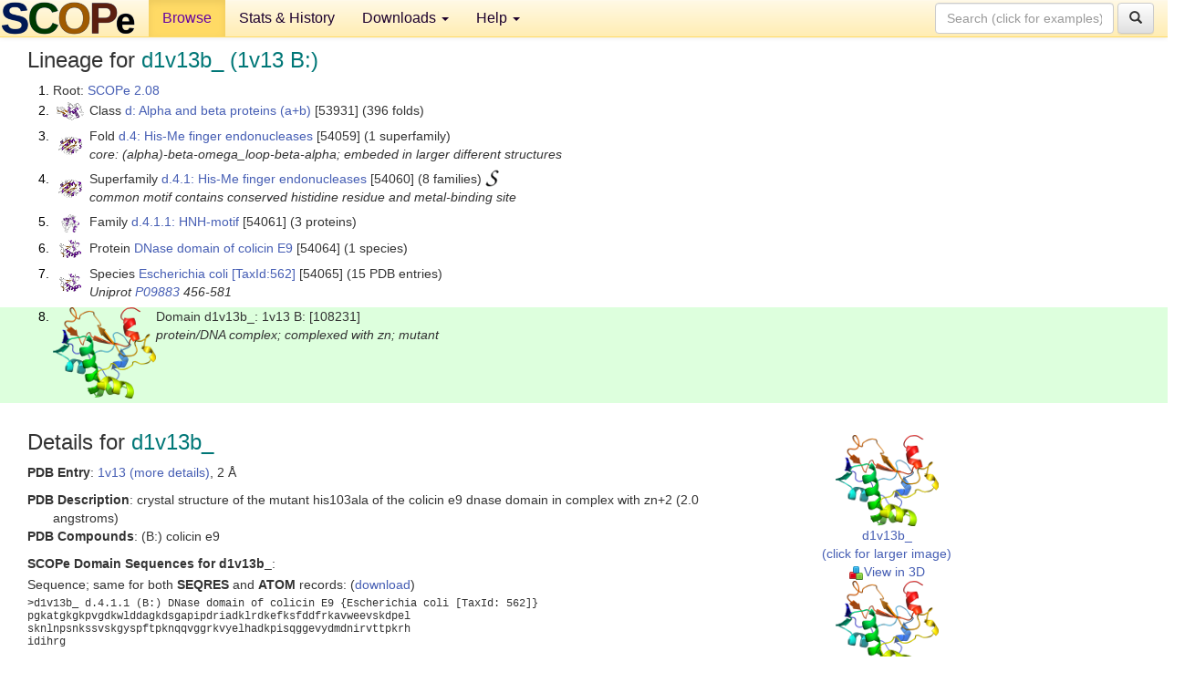

--- FILE ---
content_type: text/html; charset=UTF-8
request_url: http://scop.berkeley.edu/sunid=108231
body_size: 4167
content:
<!DOCTYPE html>
<html lang="en">
<head>
<meta charset="utf-8">
<meta http-equiv="X-UA-Compatible" content="IE=edge">
<meta name="viewport" content="width=device-width, initial-scale=1">
<!-- The 3 meta tags above must come first in the head, before other meta tags -->
<meta name="description" content="SCOPe 2.08: Domain d1v13b_: 1v13 B:" >
<meta name="keywords" content="SCOP, SCOPe, ASTRAL, protein structure, evolution, domain, classification">
<title>SCOPe 2.08: Domain d1v13b_: 1v13 B:</title>
<link rel="stylesheet" href="https://ajax.googleapis.com/ajax/libs/jqueryui/1.9.2/themes/smoothness/jquery-ui.css" type="text/css">
<LINK rel="stylesheet" href="http://scop.berkeley.edu/css/lightbox.css" type="text/css">
<!-- custom theme http://getbootstrap.com/customize/?id=c103b402850e953369f8  -->
<link rel="stylesheet" href="http://scop.berkeley.edu/css/bootstrap.min.css" type="text/css">
<link rel="stylesheet" href="http://scop.berkeley.edu/css/bootstrap-theme.min.css" type="text/css">
<LINK rel="stylesheet" href="http://scop.berkeley.edu/css/common.css" type="text/css">
<link rel="apple-touch-icon" sizes="180x180" href="/apple-touch-icon.png">
<link rel="icon" type="image/png" href="/favicon-32x32.png" sizes="32x32">
<link rel="icon" type="image/png" href="/favicon-16x16.png" sizes="16x16">
<link rel="manifest" href="/manifest.json">
<link rel="mask-icon" href="/safari-pinned-tab.svg" color="#5bbad5">
<meta name="theme-color" content="#ffffff">
<script src="http://scop.berkeley.edu/js/JSmol.min.js"></script>
<script src="https://ajax.googleapis.com/ajax/libs/jquery/1.9.1/jquery.min.js"></script>
<script src="https://ajax.googleapis.com/ajax/libs/jqueryui/1.9.2/jquery-ui.min.js"></script>
<script src="http://scop.berkeley.edu/js/lightbox.js"></script>
<script src="http://scop.berkeley.edu/js/jquery.cookie.js"></script>
<!--[if lt IE 9]>
  <script src="https://oss.maxcdn.com/html5shiv/3.7.2/html5shiv.min.js"></script>
  <script src="https://oss.maxcdn.com/respond/1.4.2/respond.min.js"></script>
<![endif]-->
<script src="http://scop.berkeley.edu/js/bootstrap.min.js"></script>
</head>
<body id="tab1">
       <nav class="navbar navbar-default navbar-fixed-top">
      <div class="container-fluid">
        <div class="navbar-header">
	  <button type="button" class="navbar-toggle collapsed" data-toggle="collapse" data-target="#navbar" aria-expanded="false" aria-controls="navbar">
	    <span class="sr-only">Toggle navigation</span>
	    <span class="icon-bar"></span>
	    <span class="icon-bar"></span>
	    <span class="icon-bar"></span>
	  </button>
	  <a class="navbar-brand" href="http://scop.berkeley.edu/">
          <img src="http://scop.berkeley.edu/images/scope_logo_new_36.png"
               width=146 height=36 alt="SCOPe"></a>
	</div> <!-- navbar-header -->
	<div id="navbar" class="collapse navbar-collapse">
	  <ul class="nav navbar-nav">
	    <li class="active">
              <a id="browseref"
                href="http://scop.berkeley.edu/ver=2.08">Browse</a>
            </li>
	    <li>
              <a href="http://scop.berkeley.edu/statistics/ver=2.08">Stats &amp; History</a>
	    </li>
            <li class="dropdown">
	      <a href="http://scop.berkeley.edu/downloads/ver=2.08" class="dropdown-toggle" data-toggle="dropdown" role="button" aria-haspopup="true" aria-expanded="false">Downloads <span class="caret"></span></a>
	      <ul class="dropdown-menu">
	        <li>
		  <a href="http://scop.berkeley.edu/astral/ver=2.08">ASTRAL Sequences &amp; Subsets</a>
	        </li>
	        <li>
	          <a href="http://scop.berkeley.edu/downloads/ver=2.08">Parseable Files &amp; Software</a>
	        </li>
	      </ul>
	    </li>
	    <li class="dropdown">
	      <a href="http://scop.berkeley.edu/help/ver=2.08" class="dropdown-toggle" data-toggle="dropdown" role="button" aria-haspopup="true" aria-expanded="false">Help <span class="caret"></span></a>
	      <ul class="dropdown-menu">
	        <li>
                  <a href="http://scop.berkeley.edu/help/ver=2.08">Online Documentation</a>
	        </li>
	        <li>
                  <a href="http://scop.berkeley.edu/references/ver=2.08">References</a>
	        </li>
	        <li>
                  <a href="http://scop.berkeley.edu/resources/ver=2.08">Related Resources</a>
	        </li>
	        <li>
                  <a href="http://scop.berkeley.edu/search/ver=2.08">Searching</a>
	        </li>
	        <li>
                  <a href="http://scop.berkeley.edu/about/ver=2.08">About</a>
	        </li>
	      </ul>
	    </li>
	  </ul>
          <form class="navbar-form navbar-right" role="search" method=GET action="http://scop.berkeley.edu/search/">
            <div class="form-group">
             <input type=hidden name=ver value="2.08">
             <input id="searchbox" type="text" class="form-control" placeholder="Search (click for examples) &rarr;" name="key">
            </div>
            <button type="submit" class="btn btn-default">
              <span class="glyphicon glyphicon-search" aria-hidden="true"></span>
            </button>
          </form>
        </div> <!-- navbar -->
      </div> <!-- nav container -->
    </nav>

        <div class="container-fluid">
    <div class="row">
    
<script>
$.cookie("lastBrowse", "http://scop.berkeley.edu/sunid=108231&page=1");
</script>

<script type="text/javascript">
// Code to support preview of domains from the same chain and other chains
$(document).ready(function(){ 
    $('#chain-context > .sunid').hover(function(){ 
    	var mainSunid = 2927885;
    	var sunid = $(this).attr('data-sunid');
    	var div1 = $('#chain-context > div[data-sunid='+mainSunid+']').get();		
		var div2 = $('#chain-context > div[data-sunid='+sunid+']').get();
		$(div1).hide();
		$(div2).show();
  }, function(){  
    	var mainSunid = 2927885;
    	var sunid = $(this).attr('data-sunid');
    	var div1 = $('#chain-context > div[data-sunid='+mainSunid+']').get();		
		var div2 = $('#chain-context > div[data-sunid='+sunid+']').get();
		$(div1).show();
		$(div2).hide();		
  });
  $('#pdb-context > .sunid').hover(function(){ 
    	var mainSunid = 2927885;
    	var sunid = $(this).attr('data-sunid');
    	var div1 = $('#pdb-context > div[data-sunid='+mainSunid+']').get();		
		var div2 = $('#pdb-context > div[data-sunid='+sunid+']').get();
		$(div1).hide();
		$(div2).show();
  }, function(){  
    	var mainSunid = 2927885;
    	var sunid = $(this).attr('data-sunid');
    	var div1 = $('#pdb-context > div[data-sunid='+mainSunid+']').get();		
		var div2 = $('#pdb-context > div[data-sunid='+sunid+']').get();
		$(div1).show();
		$(div2).hide();		
  });		
});
</script>

<div class="container-fluid compact">
<div class="col-md-12"><h3>Lineage for <span class="item">d1v13b_ (1v13 B:)</span></h3>
<ol class="browse"><li>Root: <a href="http://scop.berkeley.edu/sunid=0" class="sunid" data-sunid="2685876"  >SCOPe 2.08</a>
<li><table><tr><td class="smallthumbbox"><img  style="display:inline-block;" src="thumbs/2.08/vb/d2vb1a_/dt.png" alt="2923792" width=30 height=20></td><td class="descbox">Class <a href="http://scop.berkeley.edu/sunid=53931" class="sunid" data-sunid="2923792"  >d: Alpha and beta proteins (a+b)</a> [53931] (396 folds)</td></tr></table>
<li><table><tr><td class="smallthumbbox"><img  style="display:inline-block;" src="thumbs/2.02/e3/d4e3ya_/dt.png" alt="2927847" width=26 height=20></td><td class="descbox">Fold <a href="http://scop.berkeley.edu/sunid=54059" class="sunid" data-sunid="2927847"  >d.4: His-Me finger endonucleases</a> [54059] (1 superfamily)<br>
<i>core: (alpha)-beta-omega_loop-beta-alpha; embeded in larger different structures</i></td></tr></table>
<li><table><tr><td class="smallthumbbox"><img  style="display:inline-block;" src="thumbs/2.02/e3/d4e3ya_/dt.png" alt="2927848" width=26 height=20></td><td class="descbox">Superfamily <a href="http://scop.berkeley.edu/sunid=54060" class="sunid" data-sunid="2927848"  >d.4.1: His-Me finger endonucleases</a> [54060] (8 families) <a href="//supfam.org/SUPERFAMILY/cgi-bin/scop.cgi?sunid=54060"><img class="superfam" src="http://scop.berkeley.edu/images/superfamily-s.gif" alt="(S)" title="link to Superfamily database"></a><br>
<i>common motif contains conserved histidine residue and metal-binding site</i></td></tr></table>
<li><table><tr><td class="smallthumbbox"><img  style="display:inline-block;" src="thumbs/2.02/u4/d3u43b_/dt.png" alt="2927849" width=20 height=20></td><td class="descbox">Family <a href="http://scop.berkeley.edu/sunid=54061" class="sunid" data-sunid="2927849"  >d.4.1.1: HNH-motif</a> [54061] (3 proteins)</td></tr></table>
<li><table><tr><td class="smallthumbbox"><img  style="display:inline-block;" src="thumbs/2.06/em/d1emvb1/dt.png" alt="2927868" width=24 height=20></td><td class="descbox">Protein <a href="http://scop.berkeley.edu/sunid=54064" class="sunid" data-sunid="2927868"  >DNase domain of colicin E9</a> [54064] (1 species)</td></tr></table>
<li><table><tr><td class="smallthumbbox"><img  style="display:inline-block;" src="thumbs/2.06/em/d1emvb1/dt.png" alt="2927869" width=24 height=20></td><td class="descbox">Species <a href="http://scop.berkeley.edu/sunid=54065" class="sunid" data-sunid="2927869"  >Escherichia coli</a> <a href="//www.ncbi.nlm.nih.gov/Taxonomy/Browser/wwwtax.cgi?id=562">[TaxId:562]</a> [54065] (15 PDB entries)<br>
<i>Uniprot <a href="http://www.uniprot.org/uniprot/P09883">P09883</a> 456-581</i></td></tr></table>
<li class ="result"><table><tr><td><img class="thumb" style="display:inline-block;" src="thumbs/1.69/v1/d1v13b_/cs.png" alt="2927885" width=113 height=100></td><td>Domain d1v13b_: 1v13 B: [108231]<br>
<i>protein/DNA complex; complexed with zn; mutant</i></td></tr></table>
</ol><p>
</div>
<div class="col-md-10 col-lg-8"><h3>Details for <span class="item">d1v13b_</span></h3>
<p><b>PDB Entry</b>: <a href="http://scop.berkeley.edu/pdb/code=1v13">1v13 (more details)</a>, 2 &Aring;<div class="indented"><b>PDB Description</b>: crystal structure of the mutant his103ala of the colicin e9 dnase domain in complex with zn+2 (2.0 angstroms)</div>
<b>PDB Compounds</b>: (B:) colicin e9<br>
<p><p><b>SCOPe Domain Sequences for d1v13b_</b>:<p class="compact">
Sequence; same for both <b>SEQRES</b> and <b>ATOM</b> records: (<a href="http://scop.berkeley.edu/astral/seq/ver=2.08&id=108231&seqOption=0&output=text">download</a>)<br>
<pre class="compact seq2">
>d1v13b_ d.4.1.1 (B:) DNase domain of colicin E9 {Escherichia coli [TaxId: 562]}
pgkatgkgkpvgdkwlddagkdsgapipdriadklrdkefksfddfrkavweevskdpel
sknlnpsnkssvskgyspftpknqqvggrkvyelhadkpisqggevydmdnirvttpkrh
idihrg
</pre><br>
<b>SCOPe Domain Coordinates for d1v13b_</b>:<p class="compact">
<div class="indented">Click to download the <a href="http://scop.berkeley.edu/astral/pdbstyle/ver=2.08&id=d1v13b_&output=html">PDB-style file with coordinates for d1v13b_</a>.<br>
(The format of our PDB-style files is described <a href="http://scop.berkeley.edu/astral/pdbstyle/ver=2.08">here</a>.)</div><p>
<p><b>Timeline for d1v13b_</b>:<ul class="compact">
<li>d1v13b_ <a href="http://scop.berkeley.edu/sunid=108231&ver=1.69" class="sunid" data-sunid="498451" title="d1v13b_: 1v13 B: from d.4.1.1 DNase domain of colicin E9" >first appeared in SCOP 1.69</a><br>
<li>d1v13b_ <a href="http://scop.berkeley.edu/sunid=108231&ver=2.07" class="sunid" data-sunid="2535056" title="d1v13b_: 1v13 B: from d.4.1.1 DNase domain of colicin E9" >appears in SCOPe 2.07</a><br>
</ul>
</div><div class="col-md-2 col-lg-4">
<span class="hidden-md hidden-lg"><b>Thumbnails for d1v13b_</b>:</span><p>
<table><tr><td>
<tr><td><div id="isolation-context" class="thumb"><a href="http://scop.berkeley.edu/thumbs/1.69/v1/d1v13b_/dl.png" data-lightbox="image-484413" data-title="d1v13b_" >
<img class="thumb" style="display:inline-block;" src="thumbs/1.69/v1/d1v13b_/ds.png" alt="2927885" width=113 height=100><br>d1v13b_<br>(click for larger image)<br></a><a href="astral/jmolview/?ver=2.08&id=d1v13b_&context=0"><img alt="" src="images/jmol.png">View in 3D</a><br></div></td></tr><tr><td><div id="chain-context" class="thumb"><div class="thumb" data-sunid="2927885"><a href="http://scop.berkeley.edu/thumbs/1.69/v1/d1v13b_/cl.png" data-lightbox="image-484465" data-title="d1v13b_" ><img class="thumb" style="display:inline-block;" src="thumbs/1.69/v1/d1v13b_/cs.png" alt="2927885" width=113 height=100><br><span class="nowrap">d1v13b_ in context of chain</span><br></a></div><a href="astral/jmolview/?ver=2.08&id=d1v13b_&context=1"><img alt="" src="images/jmol.png">View in 3D</a><br><br></div></td></tr><tr><td><div id="pdb-context" class="thumb"><div class="thumb" data-sunid="2927885"><a href="http://scop.berkeley.edu/thumbs/1.69/v1/d1v13b_/sl.png" data-lightbox="image-484586" data-title="d1v13b_" ><img class="thumb" style="display:inline-block;" src="thumbs/1.69/v1/d1v13b_/ss.png" alt="2927885" width=148 height=100><br><span class="nowrap">d1v13b_ in context of PDB</span><br></a></div><div class="thumb" data-sunid="2927884" style="display:none"  ><a href="http://scop.berkeley.edu/thumbs/chain/ao/2aowA/cl.png" data-lightbox="image-2927884" data-title="d1v13a_" ><img class="thumb" style="display:inline-block;" src="thumbs/1.69/v1/d1v13a_/ss.png" alt="2927884" width=148 height=100><br><span class="nowrap">d1v13a_ in context of PDB</span></a><br></div><a href="astral/jmolview/?ver=2.08&id=d1v13b_&context=2"><img alt="" src="images/jmol.png">View in 3D</a><br>Domains from other chains:<br>(mouse over for more information)<br><a href="http://scop.berkeley.edu/sunid=108230" class="sunid" data-sunid="2927884" title="d1v13a_: 1v13 A: from d.4.1.1 DNase domain of colicin E9" >d1v13a_</a></div></td></tr></table></div>
</div>
    </div>
    <div class="row">
      <footer>
    SCOPe: Structural Classification of Proteins &mdash; extended.  Release 2.08 (updated 2023-01-06, stable release September 2021)
   
      <address>
	 	         References: <font size=-1>
		 Fox NK, Brenner SE, Chandonia JM. 2014.
    <a href="http://nar.oxfordjournals.org/content/42/D1/D304.long">
    <i>Nucleic Acids Research 42</i>:D304-309</a>. doi: 10.1093/nar/gkt1240.
		 <br>
Chandonia JM, Guan L, Lin S, Yu C, Fox NK, Brenner SE. 2022.
    <a href="https://academic.oup.com/nar/article/50/D1/D553/6447236">
    <i>Nucleic Acids Research 50</i>:D553–559</a>. doi: 10.1093/nar/gkab1054.
                  <a href="http://scop.berkeley.edu/references/ver=2.08">(citing information)</a></font>
<br>
		 Copyright &#169; 1994-2023 The <span class="dbbold">SCOP</span>
		    and <span class="dbbold">SCOPe</span>
                    authors<br>
                    scope@compbio.berkeley.edu
	       </address>
      </footer>
    </div>
  </div>
</body>
</html>
